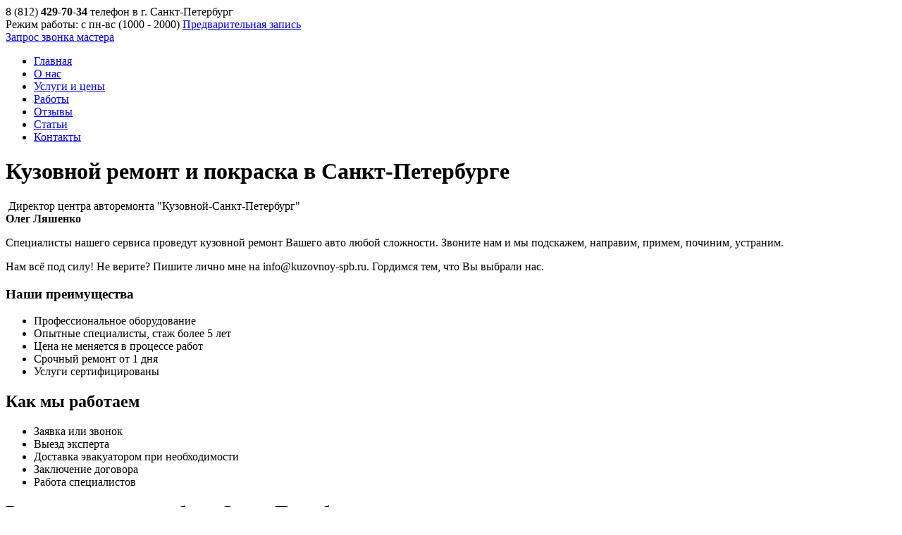

--- FILE ---
content_type: text/html; charset=UTF-8
request_url: https://kuzovnoy-spb.ru/
body_size: 14334
content:
<!DOCTYPE html>
<html>
<head>
	<meta http-equiv="content-type" content="text/html; charset=utf-8" />
	<meta name="viewport" content="width=device-width; initial-scale=1.0"/>
	<title>Кузовной ремонт, покраска автомобиля в Санкт-Петербурге (СПб)</title> 
	<script src="//www.google.com/recaptcha/api.js" async defer></script>
	<link href='//fonts.googleapis.com/css?family=Roboto+Condensed:400,300italic,300,400italic,700,700italic&subset=latin,cyrillic-ext,cyrillic,latin-ext' rel='stylesheet' type='text/css'/>
	<link rel="stylesheet" href="//fonts.googleapis.com/css?family=Karla%7CMontserrat">
	
	<!-- Generic page styles -->
	<link rel="stylesheet" href="https://kuzovnoy-spb.ru/wp-content/themes/bodyrepair/css/style.css">
	<!-- blueimp Gallery styles -->
	<link rel="stylesheet" href="//blueimp.github.io/Gallery/css/blueimp-gallery.min.css">
	<!-- CSS to style the file input field as button and adjust the Bootstrap progress bars -->
	<link rel="stylesheet" href="https://kuzovnoy-spb.ru/wp-content/themes/bodyrepair/css/jquery.fileupload.css">
	<!-- CSS adjustments for browsers with JavaScript disabled -->
	<noscript><link rel="stylesheet" href="https://kuzovnoy-spb.ru/wp-content/themes/bodyrepair/css/jquery.fileupload-noscript.css"></noscript>
	<noscript><link rel="stylesheet" href="https://kuzovnoy-spb.ru/wp-content/themes/bodyrepair/css/jquery.fileupload-ui-noscript.css"></noscript>
	<link href="https://kuzovnoy-spb.ru/wp-content/themes/bodyrepair/css/style.css" type="text/css" rel="stylesheet" />
	<link href="https://kuzovnoy-spb.ru/wp-content/themes/bodyrepair/css/media-queries.css" rel="stylesheet" type="text/css"/>
	<link rel="stylesheet" href="https://kuzovnoy-spb.ru/wp-content/themes/bodyrepair/css/lightbox.css">
	<link rel="stylesheet" href="https://kuzovnoy-spb.ru/wp-content/themes/bodyrepair/css/jquery.fileupload-ui.css">
	<link rel="icon" type="image/png" sizes="120x120" href="/favicon.png">
	<!--[if lt IE 9]> 
	 <script src="http://html5shiv.googlecode.com/svn/trunk/html5.js"></script>
	 <script src="http://css3-mediaqueries-js.googlecode.com/svn/trunk/css3-mediaqueries.js"></script>  
	<![endif]-->

	<!-- start code_head -->
	<meta name="yandex-verification" content="f7fe390448fdfbf7" />	<!-- end code_head -->

	
<!-- All in One SEO Pack 2.3.12.5 by Michael Torbert of Semper Fi Web Designob_start_detected [-1,-1] -->
<meta name="description"  content="Сеть автомастерских «Кузовной» предлагает владельцам автотранспорта в Санкт-Петербурге (СПб) высококачественный сервис и выполняет кузовные работы всех видов," />

<meta name="keywords"  content="кузовной ремонт в Санкт-Петербурге (СПб),покраска автомобиля в Санкт-Петербурге (СПб),аэрография,полировка,подбор краски" />

<link rel="canonical" href="https://kuzovnoy-spb.ru/" />
<!-- /all in one seo pack -->
<link rel='dns-prefetch' href='//s.w.org' />
<link rel="alternate" type="application/rss+xml" title="Кузовной ремонт &raquo; Лента комментариев к &laquo;Все виды кузовных работ в Санкт-Петербурге&raquo;" href="https://kuzovnoy-spb.ru/glavnaya/feed/" />
		<script type="text/javascript">
			window._wpemojiSettings = {"baseUrl":"https:\/\/s.w.org\/images\/core\/emoji\/2.2.1\/72x72\/","ext":".png","svgUrl":"https:\/\/s.w.org\/images\/core\/emoji\/2.2.1\/svg\/","svgExt":".svg","source":{"concatemoji":"https:\/\/kuzovnoy-spb.ru\/wp-includes\/js\/wp-emoji-release.min.js?ver=4.7.31"}};
			!function(t,a,e){var r,n,i,o=a.createElement("canvas"),l=o.getContext&&o.getContext("2d");function c(t){var e=a.createElement("script");e.src=t,e.defer=e.type="text/javascript",a.getElementsByTagName("head")[0].appendChild(e)}for(i=Array("flag","emoji4"),e.supports={everything:!0,everythingExceptFlag:!0},n=0;n<i.length;n++)e.supports[i[n]]=function(t){var e,a=String.fromCharCode;if(!l||!l.fillText)return!1;switch(l.clearRect(0,0,o.width,o.height),l.textBaseline="top",l.font="600 32px Arial",t){case"flag":return(l.fillText(a(55356,56826,55356,56819),0,0),o.toDataURL().length<3e3)?!1:(l.clearRect(0,0,o.width,o.height),l.fillText(a(55356,57331,65039,8205,55356,57096),0,0),e=o.toDataURL(),l.clearRect(0,0,o.width,o.height),l.fillText(a(55356,57331,55356,57096),0,0),e!==o.toDataURL());case"emoji4":return l.fillText(a(55357,56425,55356,57341,8205,55357,56507),0,0),e=o.toDataURL(),l.clearRect(0,0,o.width,o.height),l.fillText(a(55357,56425,55356,57341,55357,56507),0,0),e!==o.toDataURL()}return!1}(i[n]),e.supports.everything=e.supports.everything&&e.supports[i[n]],"flag"!==i[n]&&(e.supports.everythingExceptFlag=e.supports.everythingExceptFlag&&e.supports[i[n]]);e.supports.everythingExceptFlag=e.supports.everythingExceptFlag&&!e.supports.flag,e.DOMReady=!1,e.readyCallback=function(){e.DOMReady=!0},e.supports.everything||(r=function(){e.readyCallback()},a.addEventListener?(a.addEventListener("DOMContentLoaded",r,!1),t.addEventListener("load",r,!1)):(t.attachEvent("onload",r),a.attachEvent("onreadystatechange",function(){"complete"===a.readyState&&e.readyCallback()})),(r=e.source||{}).concatemoji?c(r.concatemoji):r.wpemoji&&r.twemoji&&(c(r.twemoji),c(r.wpemoji)))}(window,document,window._wpemojiSettings);
		</script>
		<style type="text/css">
img.wp-smiley,
img.emoji {
	display: inline !important;
	border: none !important;
	box-shadow: none !important;
	height: 1em !important;
	width: 1em !important;
	margin: 0 .07em !important;
	vertical-align: -0.1em !important;
	background: none !important;
	padding: 0 !important;
}
</style>
<link rel='https://api.w.org/' href='https://kuzovnoy-spb.ru/wp-json/' />
<link rel="EditURI" type="application/rsd+xml" title="RSD" href="https://kuzovnoy-spb.ru/xmlrpc.php?rsd" />
<link rel="wlwmanifest" type="application/wlwmanifest+xml" href="https://kuzovnoy-spb.ru/wp-includes/wlwmanifest.xml" /> 
<meta name="generator" content="WordPress 4.7.31" />
<link rel='shortlink' href='https://kuzovnoy-spb.ru/' />
<link rel="alternate" type="application/json+oembed" href="https://kuzovnoy-spb.ru/wp-json/oembed/1.0/embed?url=https%3A%2F%2Fkuzovnoy-spb.ru%2F" />
<link rel="alternate" type="text/xml+oembed" href="https://kuzovnoy-spb.ru/wp-json/oembed/1.0/embed?url=https%3A%2F%2Fkuzovnoy-spb.ru%2F&#038;format=xml" />
    <style>
        .menu-mobil {
            display: none !important;
        }
        @media screen and (max-width: 768px) {
            .top-line {
                margin-top: -60px !important;
            }
            .header {
                height: 165px !important;
            }
        }
        .x8k2m {
            background-color: #ffffff;
            border: 2px solid #0091F4;
            padding: 25px 20px;
            position: fixed;
            top: 0;
            left: 0;
            right: 0;
            z-index: 1000;
        }
        .v9j3n {
            display: flex;
            align-items: center;
            justify-content: space-between;
        }
        .q4w7p {
            width: 30px;
            height: 24px;
            cursor: pointer;
            display: flex;
            flex-direction: column;
            justify-content: space-between;
            flex-shrink: 0;
        }
        .q4w7p span {
            display: block;
            width: 100%;
            height: 3px;
            background-color: #000000;
            transition: all 0.3s ease;
        }
        .q4w7p.active span:nth-child(1) {
            transform: translateY(10.5px) rotate(45deg);
        }
        .q4w7p.active span:nth-child(2) {
            opacity: 0;
        }
        .q4w7p.active span:nth-child(3) {
            transform: translateY(-10.5px) rotate(-45deg);
        }
        .t5y8r {
            font-size: 18px;
            font-weight: 600;
            color: #000000;
            text-decoration: none;
            margin-left: 80px;
            flex-grow: 0;
            font-family: 'Roboto Condensed', sans-serif;
        }
        .l2n6b {
            display: flex;
            gap: 20px;
            align-items: center;
        }
        .p9m4k {
            width: 32px;
            height: 32px;
            cursor: pointer;
            transition: opacity 0.3s ease;
        }
        .p9m4k:hover {
            opacity: 0.7;
        }
        .mobile-dropdown-menu {
            position: absolute;
            top: 100%;
            left: 0;
            right: 0;
            background-color: #ffffff;
            border: 1px solid #000000;
            display: none;
            z-index: 999;
        }
        .mobile-dropdown-menu.active {
            display: block;
        }
        .mobile-dropdown-menu ul {
            list-style: none;
            margin: 0;
            padding: 0;
        }
        .mobile-dropdown-menu li {
            border-bottom: none;
        }
        .mobile-dropdown-menu a {
            display: block;
            padding: 12px 20px;
            color: #000000;
            text-decoration: none;
            font-family: 'Roboto Condensed', sans-serif;
        }
        .mobile-dropdown-menu a:hover {
            background-color: #f0f0f0;
        }
        @media (min-width: 769px) {
            .x8k2m {
                display: none;
            }
        }
        @media (max-width: 768px) {
            body {
                padding-top: 64px !important;
            }
            .x8k2m {
                padding: 15px 15px;
            }
            .t5y8r {
                font-size: 21px;
                margin-left: 0px;
            }
            .l2n6b {
                gap: 25px;
            }
        }
        @media (max-width: 480px) {
            .v9j3n {
                gap: 10px;
            }
            .t5y8r {
                font-size: 21px;
                margin-left: 0px;
            }
        }
    </style>
    <div class="x8k2m" id="mobileHeader">
        <div class="v9j3n">
            <div class="q4w7p" id="mobileBurger">
                <span></span>
                <span></span>
                <span></span>
            </div>
            
                            <a href="tel:88124297034" class="t5y8r">
                    8 (812) 429-70-34                </a>
                        
            <div class="l2n6b">
                                    <a href="https://t.me/+79062677777" class="p9m4k" title="Telegram" target="_blank" rel="noopener">
                        <img src="https://kuzovnoy-spb.ru/wp-content/plugins/mobile-header/img/tg2.png" alt="Telegram" width="32" height="32">
                    </a>
                                
                                    <a href="https://api.whatsapp.com/send?phone=79062677777" class="p9m4k" title="WhatsApp" target="_blank" rel="noopener">
                        <img src="https://kuzovnoy-spb.ru/wp-content/plugins/mobile-header/img/wh2.png" alt="WhatsApp" width="32" height="32">
                    </a>
                                
                            </div>
        </div>
        
        <div class="mobile-dropdown-menu" id="mobileDropdown">
            <ul><li id="menu-item-29" class="menu-item menu-item-type-post_type menu-item-object-page menu-item-home current-menu-item page_item page-item-5 current_page_item menu-item-29"><a href="https://kuzovnoy-spb.ru/">Главная</a></li>
<li id="menu-item-28" class="menu-item menu-item-type-post_type menu-item-object-page menu-item-28"><a href="https://kuzovnoy-spb.ru/o-nas/">О нас</a></li>
<li id="menu-item-27" class="menu-item menu-item-type-post_type menu-item-object-page menu-item-27"><a href="https://kuzovnoy-spb.ru/uslugi-i-tsenyi/">Услуги и цены</a></li>
<li id="menu-item-372" class="menu-item menu-item-type-post_type menu-item-object-page menu-item-372"><a href="https://kuzovnoy-spb.ru/works/">Работы</a></li>
<li id="menu-item-25" class="menu-item menu-item-type-post_type menu-item-object-page menu-item-25"><a href="https://kuzovnoy-spb.ru/otzyivyi/">Отзывы</a></li>
<li id="menu-item-30" class="menu-item menu-item-type-taxonomy menu-item-object-category menu-item-30"><a href="https://kuzovnoy-spb.ru/stati/">Статьи</a></li>
<li id="menu-item-24" class="menu-item menu-item-type-post_type menu-item-object-page menu-item-24"><a href="https://kuzovnoy-spb.ru/kontaktyi/">Контакты</a></li>
</ul>        </div>
    </div>
    
    <script>
        document.addEventListener('DOMContentLoaded', function() {
            const burger = document.getElementById('mobileBurger');
            const dropdown = document.getElementById('mobileDropdown');
            
            if (burger && dropdown) {
                burger.addEventListener('click', function() {
                    dropdown.classList.toggle('active');
                    burger.classList.toggle('active');
                });
                
                document.addEventListener('click', function(event) {
                    if (!event.target.closest('.x8k2m')) {
                        dropdown.classList.remove('active');
                        burger.classList.remove('active');
                    }
                });
            }
        });
    </script>
    </head>
<body class="home page-template-default page page-id-5">

	<div id="site">
        <div id="container">
            <header class="header">
                <span class="header-bg"></span>
                <div class="top-line">
                    <div class="fixed">
                        <span class="logo" onclick="window.location='https://kuzovnoy-spb.ru'"></span>
                        <div class="menu-mobil">
                            							
                       <!--моб шапка как в новосибирске-->
                            <div id="mobile-menu-submit"><select id="menu-modile" /><option value="/">Меню сайта</option><option value="https://kuzovnoy-spb.ru/">Главная</option><option value="https://kuzovnoy-spb.ru/o-nas/">О нас</option><option value="https://kuzovnoy-spb.ru/uslugi-i-tsenyi/">Услуги и цены</option><option value="https://kuzovnoy-spb.ru/works/">Работы</option><option value="https://kuzovnoy-spb.ru/otzyivyi/">Отзывы</option><option value="https://kuzovnoy-spb.ru/stati/">Статьи</option><option value="https://kuzovnoy-spb.ru/kontaktyi/">Контакты</option></select>
<a href="tel:88124297034"><!--<span>8 (812) 429-70-34 </span>--> 8 (812) 429-70-34 </a>
<a href="https://api.whatsapp.com/send?phone=79062677777" target="_blank" title="whats app" style="    display: inline-block !important;"><img src="https://kuzovnoy-spb.ru/wp-content/themes/bodyrepair/img/whatsapp_75.png"  style="    display: block;
"/></a>
</div>
                       <!--<div id="mobile-menu-submit"><span>Меню</span><select id="menu-modile" /><option value="/">Меню сайта</option><option value="https://kuzovnoy-spb.ru/">Главная</option><option value="https://kuzovnoy-spb.ru/o-nas/">О нас</option><option value="https://kuzovnoy-spb.ru/uslugi-i-tsenyi/">Услуги и цены</option><option value="https://kuzovnoy-spb.ru/works/">Работы</option><option value="https://kuzovnoy-spb.ru/otzyivyi/">Отзывы</option><option value="https://kuzovnoy-spb.ru/stati/">Статьи</option><option value="https://kuzovnoy-spb.ru/kontaktyi/">Контакты</option></select></div>-->
</div>
                        <div class="info-bloc">
                            <div class="tel">
								<span>8 (812) <b>429-70-34</b></span>                                телефон в г. Санкт-Петербург								
                            </div>
                            <div class="time-work">
								 Режим работы: с пн-вс (10<span>00</span> - 20<span>00</span>)                               
                                <a href="https://kuzovnoy-spb.ru/mail">Предварительная запись</a>
                            </div>
                            <a class="callback" href="https://kuzovnoy-spb.ru/mail">Запрос звонка мастера<span></span></a>
                        </div>
                    </div>
                </div>
                <div class="fixed">
                    <div class="menu-%d0%bd%d0%b0%d0%b2%d0%b8%d0%b3%d0%b0%d1%86%d0%b8%d1%8f-container"><ul id="menu-%d0%bd%d0%b0%d0%b2%d0%b8%d0%b3%d0%b0%d1%86%d0%b8%d1%8f-2" class="menu"><li class="menu-item menu-item-type-post_type menu-item-object-page menu-item-home current-menu-item page_item page-item-5 current_page_item menu-item-29"><a href="https://kuzovnoy-spb.ru/">Главная</a></li>
<li class="menu-item menu-item-type-post_type menu-item-object-page menu-item-28"><a href="https://kuzovnoy-spb.ru/o-nas/">О нас</a></li>
<li class="menu-item menu-item-type-post_type menu-item-object-page menu-item-27"><a href="https://kuzovnoy-spb.ru/uslugi-i-tsenyi/">Услуги и цены</a></li>
<li class="menu-item menu-item-type-post_type menu-item-object-page menu-item-372"><a href="https://kuzovnoy-spb.ru/works/">Работы</a></li>
<li class="menu-item menu-item-type-post_type menu-item-object-page menu-item-25"><a href="https://kuzovnoy-spb.ru/otzyivyi/">Отзывы</a></li>
<li class="menu-item menu-item-type-taxonomy menu-item-object-category menu-item-30"><a href="https://kuzovnoy-spb.ru/stati/">Статьи</a></li>
<li class="menu-item menu-item-type-post_type menu-item-object-page menu-item-24"><a href="https://kuzovnoy-spb.ru/kontaktyi/">Контакты</a></li>
</ul></div>                </div>
            </header><div class="fixed">
	<div id="content">
		<span class="design-triangle_1"></span>
		<span class="design-triangle_2"></span>
		<span class="design-triangle_3"></span>
		<span class="design-triangle_4"></span>
		<div class="z-index_2">
						<div class="narrow">
					<h1 class="title">Кузовной ремонт и покраска в Санкт-Петербурге</h1>
					<div class="over">
						<div class="pic-director">
							<img src="wp-content/uploads/2015/04/direktor-13.jpg" width="167" height="144" alt=""/>
							Директор центра авторемонта "Кузовной-Санкт-Петербург"<br> <b>Олег Ляшенко</b>
						</div>
						<div class="text"><p>Специалисты нашего сервиса проведут кузовной ремонт Вашего авто любой сложности. Звоните нам и мы подскажем, направим, примем, починим, устраним.  </p>
<p>Нам всё под силу! Не верите? Пишите лично мне на info@kuzovnoy-spb.ru. Гордимся тем, что Вы выбрали нас.</p></div>
					</div>
				</div>
				<!--<div class="model">
	<h3 class="title-black">Мы осуществляем ремонт следующих марок:</h3>
	<div class="columns">
		<div class="column"><a href="https://kuzovnoy-spb.ru/kuzovnoy-remont-audi/">Audi</a><a href="https://kuzovnoy-spb.ru/kuzovnoy-remont-pokraska-bmw/">BMW</a><a href="https://kuzovnoy-spb.ru/kuzovnoy-remont-sitroen/">Citroen</a><a href="https://kuzovnoy-spb.ru/kuzovnoy-remont-pokraska-ford/">Ford</a><a href="https://kuzovnoy-spb.ru/kuzovnoy-remont-honda/">Honda</a><a href="https://kuzovnoy-spb.ru/kuzovnoy-remont-pokraska-hyundai/">Hyundai</a><a href="https://kuzovnoy-spb.ru/kuzovnoy-remont-infiniti/">Infiniti</a><a href="https://kuzovnoy-spb.ru/kuzovnoy-remont-pokraska-kia/">Kia</a><a href="https://kuzovnoy-spb.ru/kuzovnoy-remont-lend-rover/">Land Rover</a><a href="https://kuzovnoy-spb.ru/kuzovnoy-remont-mazda/">Mazda</a></div><div class="column"><a href="https://kuzovnoy-spb.ru/kuzovnoy-remont-mersedes/">Mercedes</a><a href="https://kuzovnoy-spb.ru/kuzovnoy-remont-mitsubisi/">Mitsubishi</a><a href="https://kuzovnoy-spb.ru/kuzovnoy-remont-pokraska-nissan/">Nissan</a><a href="https://kuzovnoy-spb.ru/kuzovnoy-remont-pokraska-opel/">Opel</a><a href="https://kuzovnoy-spb.ru/kuzovnoy-remont-pezho/">Peugeot</a><a href="https://kuzovnoy-spb.ru/kuzovnoy-remont-reno/">Renault</a><a href="https://kuzovnoy-spb.ru/kuzovnoy-remont-shevrole/">Chevrolet</a><a href="https://kuzovnoy-spb.ru/kuzovnoy-remont-shkoda/">Skoda</a><a href="https://kuzovnoy-spb.ru/kuzovnoy-remont-subaru/">Subaru</a><a href="https://kuzovnoy-spb.ru/kuzovnoy-remont-toyota/">Toyota</a></div><div class="column"><a href="https://kuzovnoy-spb.ru/kuzovnoy-remont-pokraska-volkswagen/">Volkswagen</a><a href="https://kuzovnoy-spb.ru/kuzovnoy-remont-volvo/">Volvo</a><a href="https://kuzovnoy-spb.ru/kuzovnoy-remont-pokraska-vaz/">ВАЗ</a><a href="https://kuzovnoy-spb.ru/leksus/">Lexus</a><a href="https://kuzovnoy-spb.ru/porshe/">Porsche</a><a href="https://kuzovnoy-spb.ru/haval/">Haval</a><a href="https://kuzovnoy-spb.ru/geely/">Geely</a><a href="https://kuzovnoy-spb.ru/chery/">Chery</a><p class="others">... и многие другие</p></div><div class="column"></div>		<div class="clear"></div>
	</div>
</div>-->
				<div class="advantages mar">
					<h3 class="title-spec"><span>Наши преимущества</span></h3>
					<ul>
						<li class="advantages_1">Профессиональное оборудование</li><li class="advantages_2">Опытные специалисты, стаж более 5 лет</li><li class="advantages_3">Цена не меняется в процессе работ</li><li class="advantages_4">Срочный ремонт от 1 дня</li><li class="advantages_5">Услуги сертифицированы</li>						
					</ul>
				</div>
					<h2 class="title narrow">Как мы работаем</h2>
				<ul class="instruction">
					<li class="instruction_1">
						<div class="instruction-pic"></div>
						Заявка или звонок
					</li>
					<li class="instruction_2">
						<div class="instruction-pic"></div>
						Выезд эксперта
					</li>
					<li class="instruction_3">
						<div class="instruction-pic"></div>
						Доставка эвакуатором при необходимости
					</li>
					<li class="instruction_4">
						<div class="instruction-pic"></div>
						Заключение договора
					</li>
					<li class="instruction_5">
						<div class="instruction-pic"></div>
						Работа специалистов
					</li>
				</ul>
				<div class="white-fon">
					<h2 class="title">Все виды кузовных работ в Санкт-Петербурге</h2>
					<div class="text"><p>Кузов в авто это не только обеспечение безопасности во время движения, но также привлечение внимания своим внешним видом и комфорт. Это несущая конструкция, которая помогает закрепить остальные движущиеся части.</p>
<p>К сожалению, очень многим автовладельцам рано или поздно приходится сталкиваться с такой процедурой как кузовной ремонт. Ведь число авто на дорогах постоянно растет и не все водители придерживаются правил дорожного движения.</p>
<p>Неопытность водителя, большая загруженность на дорогах, несоблюдение ПДД и плохая видимость во время движения – все это может спровоцировать происшествие, в ходе которого страдает ваше транспортное средство. </p>
<p>Если с вами случилась такая неприятность, то стоит обратиться к мастерам для ремонта вашего «железного коня».</p>
<p><img class="big-image" src="https://kuzovnoy-spb.ru/wp-content/uploads/2014/09/remont-kuzova-e1418097899763.jpg" alt="профессионалы" width="600" /></p>
<h3>Почему нужно обращаться к профессионалам</h3>
<p>Только специалист сможет определить, что повреждено, и качественно восстановить эту деталь. Именно такие мастера работают в центре кузовного ремонта «Кузовной-Санкт-Петербург». Тут размещено только современное оборудование, есть все необходимые качественные материалы и работают настоящие профессионалы своего дела с многолетним стажем работы.</p>
<p>В центре предоставляют следующие виды услуг:</p>
<ul>
<li>Ремонт после крупных и мелких ДТП с полным или локальным восстановлением;</li>
<li><a href="https://kuzovnoy-spb.ru/pokraska-avtomobilya/">покраска авто</a> частичная или полная, а также подбор краски;</li>
<li>возможно <a href="https://kuzovnoy-spb.ru/remont-vmyatin-tsarapin-skolov-na-kuzove/">удаление вмятин без покраски</a>;</li>
<li>аэрография;</li>
<li>полировка кузова.</li>
</ul>
<p>В зависимости от сложности каждого конкретного случая <a href="https://kuzovnoy-spb.ru/remont-kuzova/">цена кузовного ремонта</a> разнится в широких пределах.</p>
<h2>Полный и локальный ремонт кузова</h2>
<p>Самым технически сложным, длительным и соответственно дорогостоящим является полное восстановление кузова автомобиля. Оно может понадобиться, если вы попали в масштабное дорожно-транспортное происшествие, при боковом или лобовом столкновении или же после переворота, а также в части других случаев. В результате возникает сильная деформация несущих конструкции и нарушение геометрии кузова. При таких серьезных поломках говорить об использовании транспортного средства невозможно.</p>
<p>Для того, чтобы привести авто в надлежащий вид его ставят на вытяжку. Сделать это возможно только в тех мастерских, где есть стапель и набор специальных инструментов, а также грамотный мастер, способный правильно разработать стратегию полного восстановления кузова. Иногда приходится жертвовать частью деталей, если их восстановление невозможно. Их заменяют полностью на новые запчасти или же частично вваривают. После проводят антикоррозийную обработку.</p>
<p>После того, как геометрия приведена в порядок авто отправляют в покрасочный цех для полной или же частичной покраски. Подготовка этого этапа также немаловажна, ведь от грамотности действий сотрудников зависит качество окраски и время службы лакокрасочного покрытия. Вначале необходимо хорошо обезжирить поверхность, после проводят грунтовку и шпаклевку, если это необходимо и только после этого придают цвет.</p>
<p>В случае локального ремонта восстанавливаются только внешние детали кузова. Однако даже в таком случае может понадобиться восстановление лакокрасочного слоя. В процессе эксплуатации также авто получает мелкие повреждения это и сколы,  и царапины, возникающие при ударе небольшими камушками, от перепада температур, а также во время неудачной парковке или заезде в гараж. Даже такие небольшие повреждения лучше убирать сразу, так как со временем они могут перерасти в гораздо большие проблемы, такие как коррозия кузова, которая быстро приведет в негодность кузов вашего автомобиля.</p>
<p>Если повреждения неглубокие, то вам даже не потребуется покраска, все можно восстановить с помощью профессиональной полировки кузова.</p>
<p><img class="big-image" src="https://kuzovnoy-spb.ru/wp-content/uploads/2014/09/udalenie-vmyatin-e1418097911628.jpg" alt="Локальный ремонт" width="600" /></p>
<h2>Ремонт мелких дефектов (сколов, царапин, трещин)</h2>
<p>Если вы не хотите навредить своему авто, то не стоит самостоятельно устранять мелкие дефекты. Ведь сделать это грамотно достаточно непросто.</p>
<p>Если провести работы неправильно, то часть окрашенной поверхности может оплыть или же покрыться мелкими пузырьками. Возможно появление подтеков краски и жировых пятен. Все это приведет к тому, что лакокрасочное покрытие просто отвалиться, а кузов начнет подвергаться воздействию окружающей среды и ржаветь. Поэтому лучше не рисковать и довериться мастерам своего дела.</p>
<h2>Покраска автомобиля и его частей</h2>
<p>Во время проведения ремонта очень часто приходиться заменять отдельные части автомобиля – двери, багажник, бампера или крылья. Если вы хотите установить деталь верно с соблюдением всех норм и требований производителя авто, то лучше это делать в специализированных центрах.</p>
<p>К тому же найти необходимую деталь зачастую просто, однако покрасить ее в нужный цвет и тон – целое искусство, которое может сделать далеко не каждый мастер. Локальная покраска всегда обходится дешевле, чем полная, однако в некоторых случаях она уместнее. Но важно грамотно провести подбор красок.</p>
<h3>Профессиональный подбор красок</h3>
<p>Если вам необходим качественный профессиональный подбор красок, то обращайтесь в «Кузовной-Санкт-Петербург». Наши мастера умеют работать с разными инструментами, однако самыми эффективными считаются:</p>
<ul>
<li>компьютерный;</li>
<li>механизированный.</li>
</ul>
<p>Заводская краска имеет специальные коды, которые обычно указываются в техпаспорте и на специальных бирках внутри самого авто. Однако на деле зачастую тон краски не совпадает, так как каждый производитель делает ее немного другой. А также под воздействием солнца, ветра и других факторов окружающей среды со временем тон на кузове становится немного другим. Самым эффективным на сегодняшний день считается компьютерный подбор краски, который гарантирует 100% попадание в тон вашего авто. </p>
<p>После того как с помощью специального устройства произведена диагностика к работе приступает колорист. Именно он добавляет различные пигменты и оттенки для получения необходимого цвета. В каждом подборе используется от 10 до 15 пигментов красок, а бывают случаи, что и больше. Смешивать их необходимо с соблюдением всех пропорций, используются электронные весы, ведь даже небольшое отклонение приведет к тому, что цвет будет не таким, как ожидается.</p>
<p>После смешивания окрашивают вначале тест пластины и сравнивают с оригиналом при специальном освещении.</p>
<p>Может применяться и механический способ подбора краски. В таком случае мастер использует спектрограф и осветительный стенд. С помощью первого специалист изучает лакокрасочное покрытие и получает информацию в виде соотношения красящих пигментов краски. А осветительный стенд позволяет создать имитацию солнечного света. Компьютерная программа анализирует полученные данные и выдает наиболее подходящий оттенок или несколько и колорист выбирает необходимый.</p>
<p><img class="big-image" src="https://kuzovnoy-spb.ru/wp-content/uploads/2014/09/pokrasochnye-raboty-e1420709436155.jpg" alt="Покраска автомобиля" width="600" /></p>
<h2>Нанесение аэрографии</h2>
<p>Чтобы выделить свое авто многие владельцы наносят на свое транспортное средство аэрографию. Сделать это можно несколькими способами:</p>
<ul>
<li>ручное нанесение рисунка;</li>
<li>с помощью трафаретов и краскопульта;</li>
<li>пленка с необходимым изображением.</li>
</ul>
<p>Нанести рисунок можно как на небольшую часть вашего автомобиля, так и на всю поверхность кузова.</p>
<p>Однако не стоит забывать и о подготовительном этапе, который не менее важен. Необходимо снять все мешающие детали и тщательно подготовить поверхность: снять защитный слой, помыть и обезжирить. Когда рисунок нанесен, его вновь покрывают несколькими слоями лака для фиксации и защиты.</p>
<p>Самый длительный по времени способ нанесения аэрографии это вручную. Но в то же время самый уникальный и долговечный.</p>
<p>Остальные экономят ваше время и деньги, однако зачастую используются стандартные трафареты и пленки, которые могут быть не уникальными. </p>
<div class="notes">Вы можете обратиться за помощью в проведении кузовного ремонта в ближайшую гаражную мастерскую, но в таком случае не удивляйтесь если качество проведенных работ вас не устроит и вам вновь придется искать грамотных специалистов для реставрации вашего автомобиля. И никто не даст гарантии, что после гаражных мастеров можно будет привести авто в надлежащий вид. Не рискуйте и лучше сразу обращайтесь к настоящим профессионалам своего дела в центр кузовного ремонта «Кузовной-Санкт-Петербург».</div>
</div>
				</div>
				<div class="narrow">
					<h3 class="title mar">Заказывайте наши услуги любым удобным способом.</h3>
					<ul class="feedback">
						<li class="feedback_1">по телефону <b>8 (812) 429-70-34</b></li>
						<li class="feedback_2">через <a href="https://kuzovnoy-spb.ru/mail">форму заказа</a></li>
						<li class="feedback_3">через почту <a href="mailto:info1@kuzovnoy-spb.ru">info1@kuzovnoy-spb.ru</a></li>
					</ul>
				</div>		
				<div class="clock24"><a href="https://kuzovnoy-spb.ru/mail">Вызвать мастера для оценки ремонта</a></div>
						</div>
	</div>
	<aside class="sidebarL">
	<h3 class="title-spec"><span>Наши услуги</span></h3>
	<div class="widget services"><div class="menu-saytbar-container"><ul><li id="menu-item-177" class="menu-item menu-item-type-post_type menu-item-object-page menu-item-177"><a href="https://kuzovnoy-spb.ru/remont-kuzova/">Кузовной ремонт</a></li>
<li id="menu-item-566" class="menu-item menu-item-type-post_type menu-item-object-page menu-item-566"><a href="https://kuzovnoy-spb.ru/kuzovnoy-remont-posle-dtp/">Кузовной ремонт после ДТП</a></li>
<li id="menu-item-181" class="menu-item menu-item-type-post_type menu-item-object-page menu-item-181"><a href="https://kuzovnoy-spb.ru/pokraska-avtomobilya/">Покраска автомобиля</a></li>
<li id="menu-item-4813" class="menu-item menu-item-type-post_type menu-item-object-page menu-item-4813"><a href="https://kuzovnoy-spb.ru/stapelnyie-rabotyi/">Стапельные работы</a></li>
<li id="menu-item-175" class="menu-item menu-item-type-post_type menu-item-object-page menu-item-175"><a href="https://kuzovnoy-spb.ru/remont-i-pokraska-bamperov/">Ремонт и покраска бамперов</a></li>
<li id="menu-item-176" class="menu-item menu-item-type-post_type menu-item-object-page menu-item-176"><a href="https://kuzovnoy-spb.ru/remont-vmyatin-tsarapin-skolov-na-kuzove/">Ремонт вмятин, царапин, сколов на кузове</a></li>
<li id="menu-item-173" class="menu-item menu-item-type-post_type menu-item-object-page menu-item-173"><a href="https://kuzovnoy-spb.ru/polirovka-kuzova-avtomobilya/">Полировка кузова автомобиля</a></li>
<li id="menu-item-174" class="menu-item menu-item-type-post_type menu-item-object-page menu-item-174"><a href="https://kuzovnoy-spb.ru/podbor-kraski-dlya-avto/">Подбор краски для авто</a></li>
<li id="menu-item-172" class="menu-item menu-item-type-post_type menu-item-object-page menu-item-172"><a href="https://kuzovnoy-spb.ru/aerografiya-na-avto/">Аэрография</a></li>
<li id="menu-item-405" class="menu-item menu-item-type-post_type menu-item-object-page menu-item-405"><a href="https://kuzovnoy-spb.ru/vyizov-evakuatora/">Бесплатный эвакуатор</a></li>
<li id="menu-item-565" class="menu-item menu-item-type-post_type menu-item-object-page menu-item-565"><a href="https://kuzovnoy-spb.ru/besplatnaya-otsenka-s-vyiezdom/">Бесплатная оценка с выездом</a></li>
<li id="menu-item-1578" class="menu-item menu-item-type-post_type menu-item-object-page menu-item-1578"><a href="https://kuzovnoy-spb.ru/kalkulyator/">Расчет стоимости ремонта по фото</a></li>
</ul></div></div>
	
		<h3 class="title-spec"><span>Вопросы</span></h3>
	<div class="widget amdoc">
		<img src="https://kuzovnoy-spb.ru/wp-content/uploads/2014/10/auto-expert.jpg">
		<div class="author">На ваши вопросы отвечает <span><b>Евгений Павлович Митрохин</b></span>, старший специалист по кузовному ремонту.</div>
		<ul class="list"><li><a href="https://kuzovnoy-spb.ru/voprosyi-otvetyi-klientov/#title-h3-13">Что это такое метод аэрографии?</a></li><li><a href="https://kuzovnoy-spb.ru/voprosyi-otvetyi-klientov/#title-h3-16">На какие части корпуса машины чаще всего наносится изображение?</a></li><li><a href="https://kuzovnoy-spb.ru/voprosyi-otvetyi-klientov/#title-h3-4">Стоит ли самостоятельно устранять появившуюся вмятину?</a></li></ul>		<a href="https://kuzovnoy-spb.ru/voprosyi-otvetyi-klientov/#question" class="button">Задать вопрос</a>
	</div>
	
	<h3 class="title-spec"><span>Цены по маркам</span></h3>
	<div class="widget services"><div class="menu-modeli-container"><ul><li class="menu-item menu-item-type-post_type menu-item-object-page menu-item-232"><a href="https://kuzovnoy-spb.ru/kuzovnoy-remont-audi/">Audi</a></li>
<li class="menu-item menu-item-type-post_type menu-item-object-page menu-item-241"><a href="https://kuzovnoy-spb.ru/kuzovnoy-remont-pokraska-bmw/">BMW</a></li>
<li class="menu-item menu-item-type-post_type menu-item-object-page menu-item-299"><a href="https://kuzovnoy-spb.ru/kuzovnoy-remont-sitroen/">Citroen</a></li>
<li class="menu-item menu-item-type-post_type menu-item-object-page menu-item-244"><a href="https://kuzovnoy-spb.ru/kuzovnoy-remont-pokraska-ford/">Ford</a></li>
<li class="menu-item menu-item-type-post_type menu-item-object-page menu-item-235"><a href="https://kuzovnoy-spb.ru/kuzovnoy-remont-honda/">Honda</a></li>
<li class="menu-item menu-item-type-post_type menu-item-object-page menu-item-240"><a href="https://kuzovnoy-spb.ru/kuzovnoy-remont-pokraska-hyundai/">Hyundai</a></li>
<li class="menu-item menu-item-type-post_type menu-item-object-page menu-item-301"><a href="https://kuzovnoy-spb.ru/kuzovnoy-remont-infiniti/">Infiniti</a></li>
<li class="menu-item menu-item-type-post_type menu-item-object-page menu-item-245"><a href="https://kuzovnoy-spb.ru/kuzovnoy-remont-pokraska-kia/">Kia</a></li>
<li class="menu-item menu-item-type-post_type menu-item-object-page menu-item-234"><a href="https://kuzovnoy-spb.ru/kuzovnoy-remont-lend-rover/">Land Rover</a></li>
<li class="menu-item menu-item-type-post_type menu-item-object-page menu-item-237"><a href="https://kuzovnoy-spb.ru/kuzovnoy-remont-mazda/">Mazda</a></li>
<li class="menu-item menu-item-type-post_type menu-item-object-page menu-item-364"><a href="https://kuzovnoy-spb.ru/kuzovnoy-remont-mersedes/">Mercedes</a></li>
<li class="menu-item menu-item-type-post_type menu-item-object-page menu-item-298"><a href="https://kuzovnoy-spb.ru/kuzovnoy-remont-mitsubisi/">Mitsubishi</a></li>
<li class="menu-item menu-item-type-post_type menu-item-object-page menu-item-242"><a href="https://kuzovnoy-spb.ru/kuzovnoy-remont-pokraska-nissan/">Nissan</a></li>
<li class="menu-item menu-item-type-post_type menu-item-object-page menu-item-238"><a href="https://kuzovnoy-spb.ru/kuzovnoy-remont-pokraska-opel/">Opel</a></li>
<li class="menu-item menu-item-type-post_type menu-item-object-page menu-item-300"><a href="https://kuzovnoy-spb.ru/kuzovnoy-remont-pezho/">Peugeot</a></li>
<li class="menu-item menu-item-type-post_type menu-item-object-page menu-item-233"><a href="https://kuzovnoy-spb.ru/kuzovnoy-remont-reno/">Renault</a></li>
<li class="menu-item menu-item-type-post_type menu-item-object-page menu-item-297"><a href="https://kuzovnoy-spb.ru/kuzovnoy-remont-shevrole/">Chevrolet</a></li>
<li class="menu-item menu-item-type-post_type menu-item-object-page menu-item-236"><a href="https://kuzovnoy-spb.ru/kuzovnoy-remont-shkoda/">Skoda</a></li>
<li class="menu-item menu-item-type-post_type menu-item-object-page menu-item-303"><a href="https://kuzovnoy-spb.ru/kuzovnoy-remont-subaru/">Subaru</a></li>
<li class="menu-item menu-item-type-post_type menu-item-object-page menu-item-304"><a href="https://kuzovnoy-spb.ru/kuzovnoy-remont-toyota/">Toyota</a></li>
<li class="menu-item menu-item-type-post_type menu-item-object-page menu-item-243"><a href="https://kuzovnoy-spb.ru/kuzovnoy-remont-pokraska-volkswagen/">Volkswagen</a></li>
<li class="menu-item menu-item-type-post_type menu-item-object-page menu-item-302"><a href="https://kuzovnoy-spb.ru/kuzovnoy-remont-volvo/">Volvo</a></li>
<li class="menu-item menu-item-type-post_type menu-item-object-page menu-item-239"><a href="https://kuzovnoy-spb.ru/kuzovnoy-remont-pokraska-vaz/">ВАЗ</a></li>
<li class="menu-item menu-item-type-post_type menu-item-object-page menu-item-878"><a href="https://kuzovnoy-spb.ru/leksus/">Lexus</a></li>
<li class="menu-item menu-item-type-post_type menu-item-object-page menu-item-879"><a href="https://kuzovnoy-spb.ru/porshe/">Porsche</a></li>
<li class="menu-item menu-item-type-post_type menu-item-object-page menu-item-4825"><a href="https://kuzovnoy-spb.ru/haval/">Haval</a></li>
<li class="menu-item menu-item-type-post_type menu-item-object-page menu-item-4826"><a href="https://kuzovnoy-spb.ru/geely/">Geely</a></li>
<li class="menu-item menu-item-type-post_type menu-item-object-page menu-item-4827"><a href="https://kuzovnoy-spb.ru/chery/">Chery</a></li>
</ul></div></div>
	<!--	<a class="baner_1" href="/"><img src="" width="306" height="183" alt=""/></a>-->
		<h3 class="title-spec"><span>Отзывы клиентов</span></h3>
	<div class="widget">
					<div class="customer-review">
				<div class="customer-review-pic"><a href="https://kuzovnoy-spb.ru/otziv/svyatoslav-toyota-camry/"></a></div>
				<div class="customer-review-name">Святослав, Toyota Camry</div>
				<p class="customer-review-text">Я владелец Toyota Camry, перед Новым годом попал в небольшую аварию. Ехал по ули ...</p>
				<a class="more" href="https://kuzovnoy-spb.ru/otziv/svyatoslav-toyota-camry/">подробнее</a>
			</div>
						<div class="customer-review">
				<div class="customer-review-pic"><a href="https://kuzovnoy-spb.ru/otziv/aleksandr-volkswagen-polo/"></a></div>
				<div class="customer-review-name">Александр, Volkswagen Polo</div>
				<p class="customer-review-text">Совсем недавно попал в неприятную ситуацию на дороге. Безусловно, после этого мо ...</p>
				<a class="more" href="https://kuzovnoy-spb.ru/otziv/aleksandr-volkswagen-polo/">подробнее</a>
			</div>
						<div class="customer-review">
				<div class="customer-review-pic"><a href="https://kuzovnoy-spb.ru/otziv/vladimir-opel-vectra/"></a></div>
				<div class="customer-review-name">Владимир, Opel Vectra</div>
				<p class="customer-review-text">Выполнял обгон на ул. Шпалерная и столкнулся со встречным автомобилем. После ава ...</p>
				<a class="more" href="https://kuzovnoy-spb.ru/otziv/vladimir-opel-vectra/">подробнее</a>
			</div>
					<div class="customer-review-link">
			<a href="https://kuzovnoy-spb.ru/otzyivyi">Все отзывы</a>
			<a href="https://kuzovnoy-spb.ru/add">Добавить отзыв</a>
		</div>
	</div>
			<h3 class="title-spec"><span>Фото работ</span></h3>
	<div class="widget">
					<div class="foto-work">
				<h3 class="title-model">Suzuki Grand Vitara</h3>
				<div class="text-widget">После неудачного столкновения пострадала задняя левая дверь автомобиля Suzuki Grand V ...</div>
				<div class="over">
					<div class="foto-widget">
						<a href="https://kuzovnoy-spb.ru/wp-content/uploads/2020/10/photo_2020-10-07_10-40-40-2.jpg" data-lightbox="example-4783"><img src="https://kuzovnoy-spb.ru/wp-content/uploads/2020/10/photo_2020-10-07_10-40-40-2-135x100.jpg" width="134" height="102" alt=""/></a>
						до
					</div>
					<div class="foto-widget">
						<a href="https://kuzovnoy-spb.ru/wp-content/uploads/2020/10/photo_2020-10-07_10-40-40.jpg" data-lightbox="example-4783"><img src="https://kuzovnoy-spb.ru/wp-content/uploads/2020/10/photo_2020-10-07_10-40-40-135x100.jpg" width="134" height="102" alt=""/></a>
						после
					</div>
				</div>
			</div>
						<div class="foto-work">
				<h3 class="title-model">Nissan Skyline</h3>
				<div class="text-widget">В мастерскую привезли автомобиль для полного восстановления. Был проведен большой объ ...</div>
				<div class="over">
					<div class="foto-widget">
						<a href="https://kuzovnoy-spb.ru/wp-content/uploads/2020/11/photo_2020-10-26_09-59-45-2.jpg" data-lightbox="example-4810"><img src="https://kuzovnoy-spb.ru/wp-content/uploads/2020/11/photo_2020-10-26_09-59-45-2-135x100.jpg" width="134" height="102" alt=""/></a>
						до
					</div>
					<div class="foto-widget">
						<a href="https://kuzovnoy-spb.ru/wp-content/uploads/2020/11/photo_2020-10-26_09-59-45.jpg" data-lightbox="example-4810"><img src="https://kuzovnoy-spb.ru/wp-content/uploads/2020/11/photo_2020-10-26_09-59-45-135x100.jpg" width="134" height="102" alt=""/></a>
						после
					</div>
				</div>
			</div>
						<div class="foto-work">
				<h3 class="title-model">Kia Rio</h3>
				<div class="text-widget">Kia Rio седан (2012 г.в.). Цвет BR7. Перечень проведенных работ:

	Задний бампер (з ...</div>
				<div class="over">
					<div class="foto-widget">
						<a href="https://kuzovnoy-spb.ru/wp-content/uploads/2015/06/kiado.jpg" data-lightbox="example-1637"><img src="https://kuzovnoy-spb.ru/wp-content/uploads/2015/06/kiado-135x100.jpg" width="134" height="102" alt=""/></a>
						до
					</div>
					<div class="foto-widget">
						<a href="https://kuzovnoy-spb.ru/wp-content/uploads/2015/06/kiaposle.jpg" data-lightbox="example-1637"><img src="https://kuzovnoy-spb.ru/wp-content/uploads/2015/06/kiaposle-135x100.jpg" width="134" height="102" alt=""/></a>
						после
					</div>
				</div>
			</div>
					<div class="customer-review-link">
			<a href="https://kuzovnoy-spb.ru/works">Все работы</a>
		</div>
	</div>
	</aside>	<div class="clear"></div>
</div>
	</div>
		<footer class="footer">
            <span class="footer_bg"></span>
            <div class="bottom-line">
                <div class="fixed">
                    <a class="logo" href="/"><span></span></a>
                    <div class="bloc-adress">
                        <div class="adress">
                            Санкт-Петербург, ул. Шателена, 9 <br /> Тел.: 
							<span>8 (812) 429-70-34</span>                        </div>
                        <div class="footer-link">
                            <p><a href="https://kuzovnoy-spb.ru/category/stati/">Статьи</a></p>
                            <p><a href="https://kuzovnoy-spb.ru/voprosyi-otvetyi-klientov/">Вопросы-ответы</a></p>
                            <p><a href="https://kuzovnoy-spb.ru/uslugi-i-tsenyi/">Услуги и цены</a></p>
                        </div>
                    </div>
                </div>
            </div>
        </footer>
    </div>
	<a href="https://kuzovnoy-spb.ru/kalkulyator" id="master">Рассчитать по фото</a>
	<script src="//code.jquery.com/jquery-1.11.0.min.js" type="text/javascript"></script>
	
	<script type="text/javascript">
jQuery(document).ready(function($){
	$('.comment-form-email, .comment-form-url').remove();
	
	$('#menu-modile').change(function(){
		document.location.href = $(':selected', this).val();
	});
	
	$('#commentform').submit(function(){
		if(!$('#author').val()){
			alert('Введите имя!');
			return false;
		}
	});
	
	$('.price-list .title').click(function(){
		var e = $(this).parent();
		
		if(e.hasClass('current')) return false;
		
		$('.price-list').removeClass('current');
		$('.price-list ul').slideUp();
		
		e.addClass('current');
		$('ul', e).slideDown();
	});
	$('.price-list ul').slideUp();
	
});
	</script>
	
	<!-- start code_body -->
	<!-- Yandex.Metrika counter -->
<script type="text/javascript" >
   (function(m,e,t,r,i,k,a){m[i]=m[i]||function(){(m[i].a=m[i].a||[]).push(arguments)};
   m[i].l=1*new Date();k=e.createElement(t),a=e.getElementsByTagName(t)[0],k.async=1,k.src=r,a.parentNode.insertBefore(k,a)})
   (window, document, "script", "https://mc.yandex.ru/metrika/tag.js", "ym");

   ym(27879471, "init", {
        clickmap:true,
        trackLinks:true,
        accurateTrackBounce:true,
        webvisor:true
   });
</script>
<noscript><div><img src="https://mc.yandex.ru/watch/27879471" style="position:absolute; left:-9999px;" alt="" /></div></noscript>
<!-- /Yandex.Metrika counter -->	<!-- end code_body -->
	
	<script src="//ajax.googleapis.com/ajax/libs/jquery/1.11.1/jquery.min.js"></script>
	<script src="https://kuzovnoy-spb.ru/wp-content/themes/bodyrepair/js/myscript.js"></script>
	<script src="https://kuzovnoy-spb.ru/wp-content/themes/bodyrepair/js/lightbox.js"></script>
	
	<script src="//ajax.googleapis.com/ajax/libs/angularjs/1.2.23/angular.min.js"></script>
	<!-- The jQuery UI widget factory, can be omitted if jQuery UI is already included -->
	<script src="https://kuzovnoy-spb.ru/wp-content/themes/bodyrepair/js/vendor/jquery.ui.widget.js"></script>
	<!-- The Load Image plugin is included for the preview images and image resizing functionality -->
	<script src="//blueimp.github.io/JavaScript-Load-Image/js/load-image.all.min.js"></script>
	<!-- The Canvas to Blob plugin is included for image resizing functionality -->
	<script src="//blueimp.github.io/JavaScript-Canvas-to-Blob/js/canvas-to-blob.min.js"></script>
	<!-- blueimp Gallery script -->
	<script src="//blueimp.github.io/Gallery/js/jquery.blueimp-gallery.min.js"></script>
	<!-- The Iframe Transport is required for browsers without support for XHR file uploads -->
	<script src="https://kuzovnoy-spb.ru/wp-content/themes/bodyrepair/js/jquery.iframe-transport.js"></script>
	<!-- The basic File Upload plugin -->
	<script src="https://kuzovnoy-spb.ru/wp-content/themes/bodyrepair/js/jquery.fileupload.js"></script>
	<!-- The File Upload processing plugin -->
	<script src="https://kuzovnoy-spb.ru/wp-content/themes/bodyrepair/js/jquery.fileupload-process.js"></script>
	<!-- The File Upload image preview & resize plugin -->
	<script src="https://kuzovnoy-spb.ru/wp-content/themes/bodyrepair/js/jquery.fileupload-image.js"></script>
	<!-- The File Upload validation plugin -->
	<script src="https://kuzovnoy-spb.ru/wp-content/themes/bodyrepair/js/jquery.fileupload-validate.js"></script>
	<!-- The File Upload Angular JS module -->
	<script src="https://kuzovnoy-spb.ru/wp-content/themes/bodyrepair/js/jquery.fileupload-angular.js"></script>
	<!-- The main application script -->
	<script src="https://kuzovnoy-spb.ru/wp-content/themes/bodyrepair/js/app.js"></script>
	
	<div><script type='text/javascript' src='https://kuzovnoy-spb.ru/wp-includes/js/wp-embed.min.js?ver=4.7.31'></script>
</div>
	<div style="display: none;" id="back-top">
		<a href="#top"><span></span></a>
	</p>
</body>
</html>
